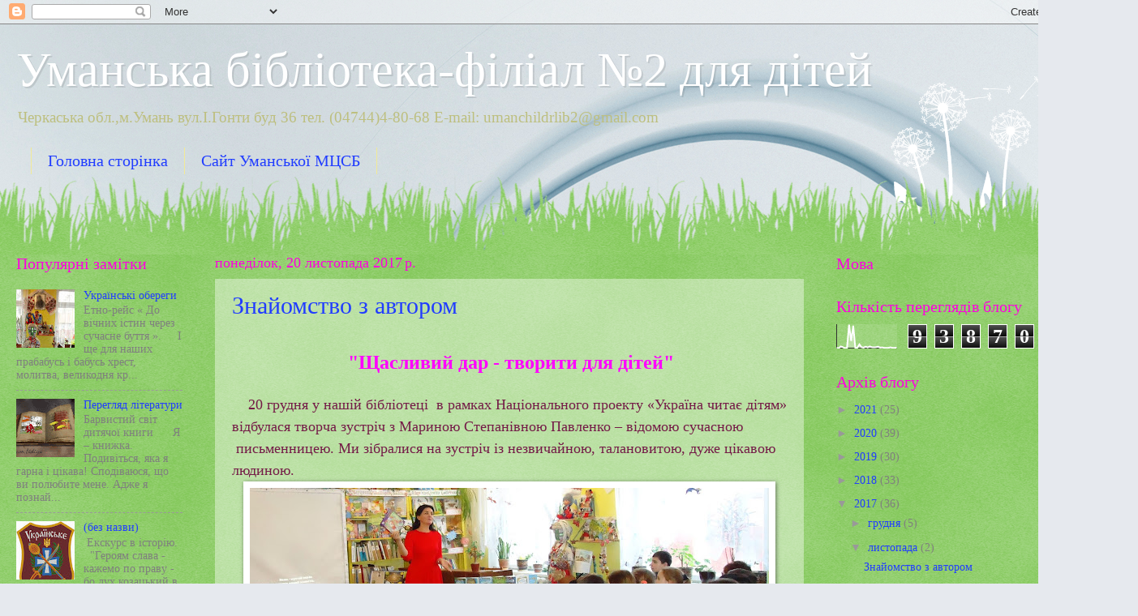

--- FILE ---
content_type: text/html; charset=UTF-8
request_url: https://umanchildrlib2.blogspot.com/b/stats?style=WHITE_TRANSPARENT&timeRange=ALL_TIME&token=APq4FmAa6oCxVvyrqGAU3GnT_LvjsRVORFvpSJ0zXiJj0iyPrbuaA-0fvQvMB_pgTPVKHEGZu0c3xdQk6Qh8MhYEUk6QpV0ZZg
body_size: -35
content:
{"total":93870,"sparklineOptions":{"backgroundColor":{"fillOpacity":0.1,"fill":"#ffffff"},"series":[{"areaOpacity":0.3,"color":"#fff"}]},"sparklineData":[[0,1],[1,0],[2,7],[3,4],[4,0],[5,1],[6,99],[7,30],[8,94],[9,2],[10,2],[11,16],[12,4],[13,2],[14,6],[15,3],[16,7],[17,4],[18,3],[19,4],[20,6],[21,2],[22,3],[23,1],[24,1],[25,1],[26,3],[27,1],[28,1],[29,2]],"nextTickMs":3600000}